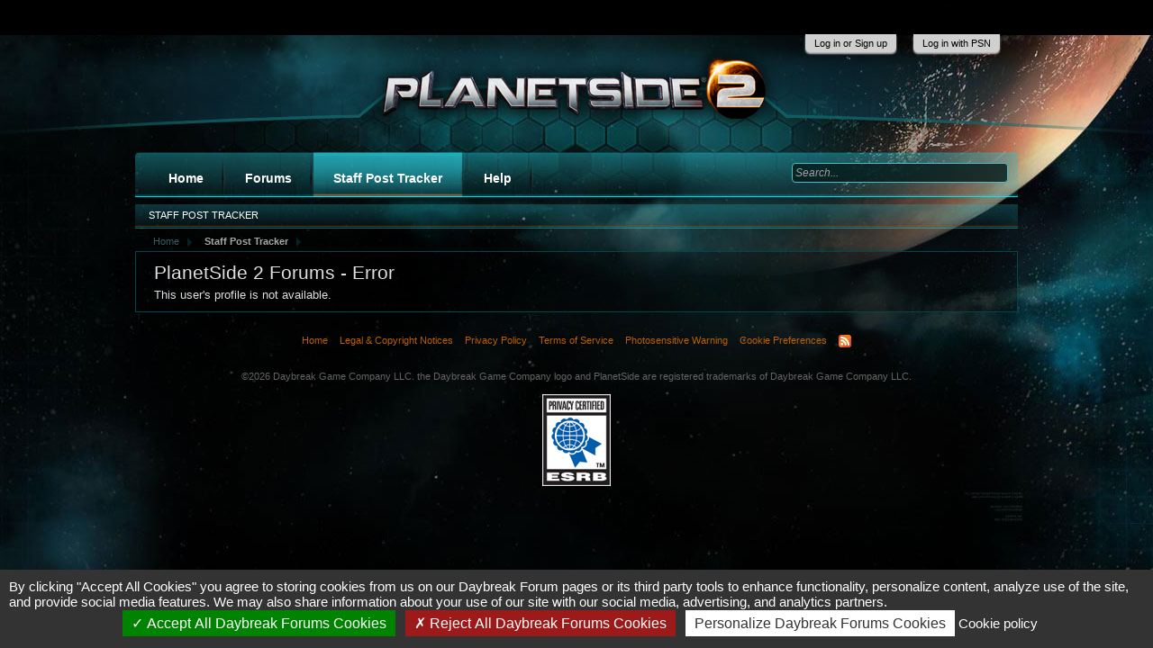

--- FILE ---
content_type: text/html; charset=UTF-8
request_url: https://forums.daybreakgames.com/ps2/index.php?members/datvanuman.175740/
body_size: 7437
content:
<!DOCTYPE html>
<html id="XenForo" lang="en-US" dir="LTR" class="Public LoggedOut NoSidebar" xmlns:fb="http://www.facebook.com/2008/fbml">
<head>

	<meta charset="utf-8" />
	<meta http-equiv="X-UA-Compatible" content="IE=edge" />
	
		<base href="https://forums.daybreakgames.com/ps2/" />
		<script>
			var _b = document.getElementsByTagName('base')[0], _bH = "https://forums.daybreakgames.com/ps2/";
			if (_b && _b.href != _bH) _b.href = _bH;
		</script>
	



	<title>Error | PlanetSide 2 Forums</title>
	
	<noscript><style>.JsOnly { display: none !important; }</style></noscript>
	<link rel="stylesheet" href="css.php?css=xenforo,form,public&amp;style=1&amp;dir=LTR&amp;d=1758333243" />
	<link rel="stylesheet" href="css.php?css=footer_alerts,login_bar&amp;style=1&amp;dir=LTR&amp;d=1758333243" />
	
	

	
        <!-- START JS -->
	        <script src="js/tarteaucitron/tarteaucitron.js?_v=bba17b4a"></script>
	<script src="js/jquery/jquery-1.5.2.min.js"></script>	
		
	<script src="js/xenforo/xenforo.js?_v=bba17b4a"></script>

	<!-- END JS -->
        <script type="text/javascript">
  // String overrides
  var tarteaucitronCustomText = {
     // Custom text here by key in lang file 
    "privacyUrl": "Cookie policy",
  };
  tarteaucitron.init({
    "privacyUrl": "https://www.daybreakgames.com/cookies?locale=en_US", /* Privacy policy url */
    "hashtag": "#tarteaucitron", /* Open the panel with this hashtag */
    "cookieName": "tarteaucitron", /* Cookie name */
    "orientation": "bottom", /* Banner position (top - bottom) */                 
    "showAlertSmall": false, /* Show the small banner on bottom right */
    "cookieslist": true, /* Show the cookie list */         
    "closePopup": false, /* Show a close X on the banner */
    "showIcon": false, /* Show cookie icon to manage cookies */
    "adblocker": false, /* Show a Warning if an adblocker is detected */          
    "AcceptAllCta" : true, /* Show the accept all button when highPrivacy on */
    "highPrivacy": true, /* HIGHLY RECOMMANDED Disable auto consent */               
    "handleBrowserDNTRequest": false, /* If Do Not Track == 1, disallow all */
    "removeCredit": false, /* Remove credit link */
    "moreInfoLink": false, /* Show more info link */
    "useExternalCss": false, /* If false, the tarteaucitron.css file will be loaded */
    "useExternalJs": false, /* If false, the tarteaucitron.js file will be loaded */           
    "readmoreLink": "https://www.daybreakgames.com/privacy?locale=en_US", /* Change the default readmore link */
    "mandatory": false, /* Show a message about mandatory cookies */
  });

  (tarteaucitron.job = tarteaucitron.job || []).push('youtube');
  (tarteaucitron.job = tarteaucitron.job || []).push('twitterwidgetsapi');
  (tarteaucitron.job = tarteaucitron.job || []).push('facebook');
</script>
	
	<link rel="alternate" type="application/rss+xml" title="RSS feed for PlanetSide 2 Forums" href="index.php?forums/-/index.rss" />
	
	
        <LINK REL="SHORTCUT ICON" HREF="https://forums.daybreakgames.com/ps2/favicon.ico">
	<link rel="stylesheet" type="text/css" href="https://fonts.googleapis.com/css?family=PT+Sans">
	<link rel="stylesheet" type="text/css" href="https://fonts.googleapis.com/css?family=Montserrat">
<script>
$(function(){
$(".aPlus:first").hide();
						$(".aPlus").click(function(){
							$(this).next("ul").toggle();
							$(this).next("ul").next(".sHided").toggle();
							if($(this).text()=='-') {$(this).text('+');$(this).css('margin-bottom','20px');} else {$(this).text('-');$(this).css('margin-bottom','0px');}
							});
});
</script>
<style>


</style>

</head>

<body>




<fieldset id="header_bar">

</div>	
        <div class="pageWidth">
		<div class="pageContent">
                        <!-- If the user is a member but not moderator or admin -->
			
                                <span class="itemLabel"></span>
                        
                        <!-- If the user is a moderator or an admin-->
			
			
		</div>
	</div>
</fieldset>


	

<div id="loginBar">
	<div class="pageWidth">
		<div class="pageContent">	
<div style="position: relative; left: -115px;">	
			<h3 id="loginBarHandle">
				<label for="PSNLoginControl"><a href="index.php?login/login" class="concealed noOutline">Log in or Sign up</a></label>
			</h3>
</div>
			<h3 id="loginBarHandle">
				<label for="CASLoginControl"><a href="https://auth.api.sonyentertainmentnetwork.com/2.0/oauth/authorize?service_entity=urn:service-entity:psn&response_type=code&client_id=c193a836-d704-43da-8c7b-f33107b67711&scope=psn:s2s&redirect_uri=https://forums.daybreakgames.com/ps2/psnauth.php" class="concealed noOutline">Log in with PSN</a></label>
			</h3>
			
			<span class="helper"></span>
		</div>
	</div>
</div>

<!--[if IE 7]>
<div style="position:absolute; width: 300px, height: 150px; background-color: #d43535; top:38px; left: 400px; color: #FFF; font-size: 15px; padding: 5px;">
Hey there, looks like you're using an outdated browser.<br /> Functions and graphics of this forum 
may not work correctly,<br /> so please update to the most current! <br />NOTE FOR INTERNET EXPLORER USERS:<br />Make sure <a href="http://windows.microsoft.com/en-US/windows7/How-to-use-Compatibility-View-in-Internet-Explorer-9" target="blank">compatibility mode</a> is turned off.
</div>
<![endif]-->
<div id="headerMover">
	<div id="headerProxy"></div>

<!-- top breadcrumb, top ctrl -->







<div class="breadBoxTop">
		<!---->		
		

<nav>
	

	<fieldset class="breadcrumb">
		<a href="index.php?misc/quick-navigation-menu" class="OverlayTrigger jumpMenuTrigger" data-cacheOverlay="true" title="Open quick navigation"><!--Jump to...--></a>
			
		<div class="boardTitle"><strong>PlanetSide 2 Forums</strong></div>
		
		<span class="crumbs">
			
				<span class="crust" itemscope="itemscope" itemtype="http://data-vocabulary.org/Breadcrumb">
					<a href="http://www.planetside2.com/" class="crumb" rel="up" itemprop="url"><span itemprop="title">Home</span></a>
					<span class="arrow"><span></span></span>
				</span>
			
			
			
				<span class="crust" itemscope="itemscope" itemtype="http://data-vocabulary.org/Breadcrumb">
					<a href="https://forums.daybreakgames.com/ps2/index.php?members/" class="crumb" rel="up" itemprop="url"><span itemprop="title">Staff Post Tracker</span></a>
					<span class="arrow"><span>&gt;</span></span>
				</span>
			
			
			
		</span>
	</fieldset>
</nav>		
</div>


<div id="content" class="">
	<div class="pageWidth">
		<div class="pageContent">
			<!-- main content area -->
			
			
			
			

				
                          	
			        
      			           
     			        
                        
						
						
												
							<!-- h1 title, description -->
							<div class="titleBar">
								<div id="titleBar_Helper"><h1>PlanetSide 2 Forums - Error                                                                     
                                                                </h1>
                                                                
								</div>
								
							</div>
						
						
						
						
						
						<!-- main template -->
						


<div class="errorOverlay">
	<a class="close OverlayCloser"></a>
	
		
		
		<div class="baseHtml">
		
			<label for="ctrl_0" class="OverlayCloser">This user's profile is not available.</label>
		
		</div>
	
</div>
						
						
						
						
							<!-- login form, to be moved to the upper drop-down -->
							
						
						
					
                        
							
		</div>
	</div>
</div>


			


<header>
	
<div id="header">
	<div id="logoBlock">
	<div class="pageWidth">
		<div class="pageContent">
                        
                        
			<div id="logo"><a href="http://www.planetside2.com/">
				<span></span>
				<img src="styles/PS2/gameLogo.png" alt="PlanetSide 2 Forums" />
			</a></div>   
                        
                        
                        

			<span class="helper"></span>
		</div>
	</div>
</div>
	

<div id="navigation" class="pageWidth">
	<div class="pageContent">
		<nav>

<div class="navTabs">
	<ul class="publicTabs">
	
		<!-- home -->
		
            <li class="navTab home PopupClosed">
                <a href="http://www.planetside2.com/" class="navLink">Home</a>
            </li>
        
		
		<!-- extra tabs: home -->
		

		
		
		<!-- forums -->
		

			<li class="navTab forums Popup PopupControl PopupClosed">
			
				
				   <a href="https://forums.daybreakgames.com/ps2/index.php" class="navLink">Forums</a>
				

				<div class="Menu JsOnly tabMenu">
					<div class="primaryContent menuHeader">
						<h3>Forums</h3>
						<div class="muted">Quick Links</div>
					</div>

					<ul class="secondaryContent blockLinksList">
					
						
						<li><a href="index.php?search/&amp;type=post">Search Forums</a></li>
						
						<li><a href="index.php?find-new/threads">What's New?</a></li>

					
					</ul>
				</div>
			</li>
		
		
		<!-- extra tabs: middle -->
		
		
		
		<!-- members -->
		
			<li class="navTab members selected">

							  
					 <div class="navLink">
						<a href="index.php?recent-activity/" class="navDivLink">Staff Post Tracker</a>
					 </div>			  
							

				<div class="tabLinks">
					<div class="primaryContent menuHeader">
						<h3>Staff Post Tracker</h3>
						<div class="muted">Quick Links</div>
					</div>
					<ul class="secondaryContent blockLinksList">
									
						<li><a href="index.php?recent-activity/">Staff Post Tracker</a></li>

					
					</ul>
				</div>
			</li>
				
		
		<!-- help -->
		
			<li class="navTab help Popup PopupControl PopupClosed">

				
				   <a href="https://forums.daybreakgames.com/ps2/index.php?help/" class="navLink">Help</a>
					

				<div class="Menu JsOnly tabMenu">
					<div class="primaryContent menuHeader">
						<h3>Help</h3>
						<div class="muted">Quick Links</div>
					</div>
					<ul class="secondaryContent blockLinksList">
					
						<li><a href="index.php?help/smilies">Smilies</a></li>
						<li><a href="index.php?help/bb-codes">BB Codes</a></li>
						<li><a href="index.php?help/trophies">Trophies</a></li>

					
					</ul>
				</div>
			</li>
		
		
		
		<!-- extra tabs: end -->
		
		
		
		<!-- no selection -->
		
		
	</ul>
<!-- navigation_visitor_tab include here -->
	





<div id="searchBar" class="pageWidth">
	
	<fieldset id="QuickSearch">
		<form action="index.php?search/search" method="post" class="formPopup">
			
			<div class="primaryControls">
				<!-- block: primaryControls -->
				<input type="search" name="keywords" value="" class="textCtrl" placeholder="Search..." results="0" title="Enter your search and hit enter" id="QuickSearchQuery" />				
				<!-- end block: primaryControls -->
			</div>
			
			<div class="secondaryControls">
				<div class="controlsWrapper">
				
					<!-- block: secondaryControls -->
					<dl class="ctrlUnit">
						<dt></dt>
						<dd><ul>
							<li><label><input type="checkbox" name="title_only" value="1"
								id="search_bar_title_only" class="AutoChecker"
								data-uncheck="#search_bar_thread" /> Search titles only</label></li>
						</ul></dd>
					</dl>
				
					<dl class="ctrlUnit">
						<dt><label for="searchBar_users">Posted by Member:</label></dt>
						<dd>
							<input type="text" name="users" value="" class="textCtrl AutoComplete" id="searchBar_users" />
							<p class="explain">Separate names with a comma.</p>
						</dd>
					</dl>
				
					<dl class="ctrlUnit">
						<dt><label for="searchBar_date">Newer Than:</label></dt>
						<dd><input type="date" name="date" value="" class="textCtrl" id="searchBar_date" /></dd>
					</dl>
					
					
				</div>
				<!-- end block: secondaryControls -->
				
				<dl class="ctrlUnit submitUnit">
					<dt></dt>
					<dd>
						<input type="submit" value="Search" class="button primary Tooltip" title="Find Now" />
						<div class="Popup" id="commonSearches">
							<a rel="Menu" class="button NoPopupGadget Tooltip" title="Useful Searches" data-tipclass="flipped"><span class="arrowWidget"></span></a>
							<div class="Menu">
								<div class="primaryContent menuHeader">
									<h3>Useful Searches</h3>
								</div>
								<ul class="secondaryContent blockLinksList">
									<!-- block: useful_searches -->
									<li><a href="index.php?find-new/threads&amp;recent=1">Recent Threads</a></li>
									
									<!-- end block: useful_searches -->
								</ul>
							</div>
						</div>
						<a href="index.php?search/" class="button moreOptions Tooltip" title="Advanced search" data-offsetx="-100">More...</a>
					</dd>
				</dl>
				
			</div>
			
			<input type="hidden" name="_xfToken" value="" />
		</form>		
	</fieldset>
	
</div>	

</div>

<span class="helper"></span>	
			
		</nav>	
	</div>
</div>		
</div>

	
	
</header>

</div>

<footer>
	


<div class="footer">
	<div class="pageWidth">
		<div class="pageContent">
                   <div id="footer_wrapper">
			
			
			<ul class="footerLinks">
			
			<li><a href="http://www.planetside2.com">Home</a></li>
				<li><a target="_top" href="https://www.daybreakgames.com/legal?locale=en_US" id="footerTextLink_legal">Legal &amp; Copyright Notices</a></li>
				<li><a target="_top" href="https://www.daybreakgames.com/privacy?locale=en_US" id="footerTextLink_privacy">Privacy Policy</a></li>
				<li><a target="_top" href="https://www.daybreakgames.com/terms-of-service?locale=en_US" id="footerTextLink_terms">Terms of Service</a></li>
				<li><a target="_top" href="https://www.daybreakgames.com/photosensitive?locale=en_US" id="footerTextLink_warning">Photosensitive Warning</a></li>
				<li><a href="/ps2/index.php?members/datvanuman.175740/#tarteaucitron" id="footerTextLink_cookieSettings">Cookie Preferences</a></li>
				<li><a href="index.php?forums/-/index.rss" rel="alternate" class="globalFeed" target="_blank"
					title="RSS feed for PlanetSide 2 Forums">RSS</a></li>
			
			</ul>
			
			<span class="helper"></span>
                     </div>
		</div>
	</div>
</div>

<div class="footerLegal">
	<div class="pageWidth">
		<div class="pageContent">
			
			<div id="copyright">©<script>document.write(new Date().getFullYear())</script> Daybreak Game Company LLC. the Daybreak Game Company logo and PlanetSide are registered trademarks of Daybreak Game Company LLC.<br/><br/><a href="https://www.esrb.org/confirm/soe-confirmation.jsp" target="blank"><img alt="ESRB" src="styles/PS2/esrb.jpg" border="0" /></a> <br/>
			</div>


		</div>
	</div>	
</div>



<div id="footerAlerts">
  <div class="footer-alert legal-update-notice" style="display: none;">
    <div class="footer-alert-header">
      <h6>Privacy Policy Changes<div class="footer-alert-close"></div></h6>
    </div>
    <div class="footer-alert-body">
      <p>We have updated our <a href="https://www.daybreakgames.com/privacy" target="_blank">Privacy Policy</a>. Please take a moment to familiarize yourself with our privacy practices.<br><br>If you are a resident of California, please view our <a href="https://www.daybreakgames.com/privacy?locale=en_US#privacyCalifornia" target="_blank">California Privacy Disclosure</a>.</p>
    </div>
  </div>
  <script type="text/javascript">
    window.DGC = window.DGC || {};
    window.DGC.legalUpdate = {};
    window.DGC.legalUpdate.lastUpdate = "2019-12-20";
    window.DGC.legalUpdate.noticeDuration = 60;
  </script>
</div>

<script>
$(document).ready(function() {
  'use strict';

  function getCookie(sKey) {
    if (!sKey) { return null; }
    return decodeURIComponent(document.cookie.replace(new RegExp("(?:(?:^|.*;)\\s*" + encodeURIComponent(sKey).replace(/[\-\.\+\*]/g, "\\$&") + "\\s*\\=\\s*([^;]*).*$)|^.*$"), "$1")) || null;
  }

  function setCookie(sKey, sValue, vEnd, sPath, sDomain, bSecure) {
    if (!sKey || /^(?:expires|max\-age|path|domain|secure)$/i.test(sKey)) { return false; }
    var sExpires = "";
    if (vEnd) {
      switch (vEnd.constructor) {
        case Number:
          sExpires = vEnd === Infinity ? "; expires=Fri, 31 Dec 9999 23:59:59 GMT" : "; max-age=" + vEnd;
          break;
        case String:
          sExpires = "; expires=" + vEnd;
          break;
        case Date:
          sExpires = "; expires=" + vEnd.toUTCString();
          break;
      }
    }
    document.cookie = encodeURIComponent(sKey) + "=" + encodeURIComponent(sValue) + sExpires + (sDomain ? "; domain=" + sDomain : "") + (sPath ? "; path=" + sPath : "") + (bSecure ? "; secure" : "");
    return true;
  }

  var MILLISECONDS_PER_DAY = 1000 * 60 * 60 * 24;
  var legalNoticeStart = new Date(window.DGC.legalUpdate.lastUpdate).getTime();
  var legalNoticeEnd = legalNoticeStart + (window.DGC.legalUpdate.noticeDuration * MILLISECONDS_PER_DAY);
  var currentDate = Date.now();
  var lastAcknowledged = getCookie('wdlLglUpd');
  var lastAcknowledgedDate = new Date(lastAcknowledged).getTime();

  function leadingZero(number) {
    return ('0' + number.toString()).slice(-2);
  }

  function showNotice() {
    $('.legal-update-notice').show();

    $('.legal-update-notice .footer-alert-close').click(function() {
      var acceptedDate = new Date();
      var acceptedDateString = acceptedDate.getFullYear() + '-' +
        leadingZero(acceptedDate.getMonth() + 1) + '-' +
        leadingZero(acceptedDate.getDate());

      $('.legal-update-notice').animate(
        { height: 0 },
        'fast',
        function() {
          $(this).remove();
        }
      );

      setCookie('wdlLglUpd', acceptedDateString, window.DGC.legalUpdate.noticeDuration * 24 * 60 * 60);
    });
  }

  if (currentDate >= legalNoticeStart && currentDate < legalNoticeEnd) {
    if (!lastAcknowledged || isNaN(lastAcknowledgedDate) || lastAcknowledgedDate < legalNoticeStart) {
      showNotice();
    }
  }
});
</script>


</footer>

<script>


jQuery.extend(true, XenForo,
{
	visitor: { user_id: 0 },
	serverTimeInfo:
	{
		now: 1768742526,
		today: 1768723200,
		todayDow: 0
	},
	_lightBoxUniversal: "0",
	_enableOverlays: "1",
	_animationSpeedMultiplier: "1",
	_overlayConfig:
	{
		top: "10%",
		speed: 200,
		closeSpeed: 100,
		mask:
		{
			color: "rgb(255, 255, 255)",
			opacity: "0.8",
			loadSpeed: 200,
			closeSpeed: 100
		}
	},
	_ignoredUsers: [],
	_loadedScripts: {"login_bar":true,"footer_alerts":true},
	_cookieConfig: { path: "/", domain: "", prefix: "xf_ps2_"},
	_csrfToken: "",
	_csrfRefreshUrl: "index.php?login/csrf-token-refresh",
	_jsVersion: "bba17b4a"
});
jQuery.extend(XenForo.phrases,
{
	cancel: "Cancel",

	a_moment_ago:    "A moment ago",
	one_minute_ago:  "1 minute ago",
	x_minutes_ago:   "%minutes% minutes ago",
	today_at_x:      "Today at %time%",
	yesterday_at_x:  "Yesterday at %time%",
	day_x_at_time_y: "%day% at %time%",

	day0: "Sunday",
	day1: "Monday",
	day2: "Tuesday",
	day3: "Wednesday",
	day4: "Thursday",
	day5: "Friday",
	day6: "Saturday",

	_months: "January,February,March,April,May,June,July,August,September,October,November,December",
	_daysShort: "Sun,Mon,Tue,Wed,Thu,Fri,Sat",

	following_error_occurred: "The following error occurred",
	server_did_not_respond_in_time_try_again: "The server did not respond in time. Please try again.",
	logging_in: "Logging in",
	click_image_show_full_size_version: "Click this image to show the full-size version.",
	show_hidden_content_by_x: "Show hidden content by {names}"
});

// Facebook Javascript SDK
XenForo.Facebook.appId = "";
XenForo.Facebook.forceInit = false;


</script>




</body>
</html>